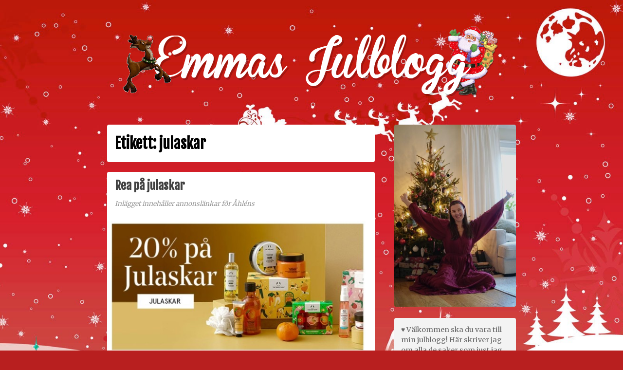

--- FILE ---
content_type: text/html; charset=UTF-8
request_url: https://emmasjulblogg.se/wp-admin/admin-ajax.php
body_size: 34
content:
[{"post_id":"12223","query_id":10400628966938,"content":"\n<a id=\"like-12223\" class=\"nice-likes  23-likes\" href=\"#\" data-id=\"12223\" data-postfix=\"1\" data-query=\"10400628966938\"><i class=\"nice-likes-icon-heart\"><\/i>Gilla (<span class=\"likes-count\">23<\/span>)\n<\/a>\n"}]

--- FILE ---
content_type: image/svg+xml
request_url: https://emmasjulblogg.se/wp-content/themes/julblogg/images/fb.svg
body_size: 634
content:
<?xml version="1.0" encoding="UTF-8"?>
<svg width="328px" height="328px" viewBox="0 0 328 328" version="1.1" xmlns="http://www.w3.org/2000/svg" xmlns:xlink="http://www.w3.org/1999/xlink">
    <!-- Generator: Sketch 39.1 (31720) - http://www.bohemiancoding.com/sketch -->
    <title>fb</title>
    <desc>Created with Sketch.</desc>
    <defs>
        <polygon id="path-1" points="0.06 328 327.027 328 327.027 0.969 0.06 0.969"></polygon>
    </defs>
    <g id="Page-1" stroke="none" stroke-width="1" fill="none" fill-rule="evenodd">
        <g id="fb">
            <mask id="mask-2" fill="white">
                <use xlink:href="#path-1"></use>
            </mask>
            <g id="Clip-2"></g>
            <path d="M282.961,0.969 L44.066,0.969 C19.73,0.969 0,20.699 0,45.035 L0,283.93 C0,308.269 19.73,327.996 44.066,327.996 L161.887,327.996 L162.09,211.137 L131.727,211.137 C127.781,211.137 124.578,207.945 124.566,204 L124.418,166.328 C124.402,162.363 127.617,159.137 131.582,159.137 L161.891,159.137 L161.891,122.738 C161.891,80.5 187.688,57.5 225.367,57.5 L256.289,57.5 C260.242,57.5 263.453,60.707 263.453,64.664 L263.453,96.426 C263.453,100.383 260.246,103.59 256.293,103.59 L237.316,103.601 C216.824,103.601 212.855,113.336 212.855,127.629 L212.855,159.14 L257.883,159.14 C262.176,159.14 265.504,162.887 264.996,167.144 L260.531,204.816 C260.105,208.422 257.047,211.137 253.418,211.137 L213.059,211.137 L212.855,328 L282.961,328 C307.297,328 327.027,308.269 327.027,283.933 L327.027,45.035 C327.027,20.699 307.297,0.969 282.961,0.969" id="Fill-1" fill="#435181" mask="url(#mask-2)"></path>
        </g>
    </g>
</svg>